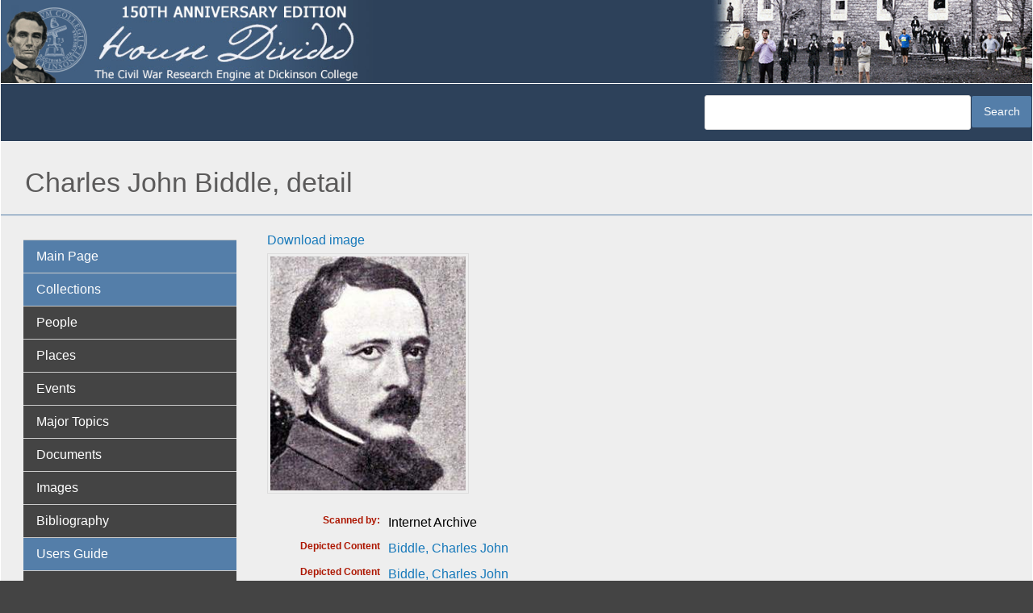

--- FILE ---
content_type: text/html; charset=UTF-8
request_url: https://hd.housedivided.dickinson.edu/node/42964
body_size: 26846
content:
<!DOCTYPE html>
<html  lang="en" dir="ltr" class="dxpr-scheme-custom">
  <head>
    <meta charset="utf-8" />
<script async src="https://www.googletagmanager.com/gtag/js?id=G-EZ8V3FYNKQ"></script>
<script>window.dataLayer = window.dataLayer || [];function gtag(){dataLayer.push(arguments)};gtag("js", new Date());gtag("set", "developer_id.dMDhkMT", true);gtag("config", "G-EZ8V3FYNKQ", {"groups":"default","page_placeholder":"PLACEHOLDER_page_location"});</script>
<meta name="Generator" content="Drupal 11 (https://www.drupal.org)" />
<meta name="MobileOptimized" content="width" />
<meta name="HandheldFriendly" content="true" />
<meta name="viewport" content="width=device-width, initial-scale=1.0" />
<link rel="icon" href="/sites/default/files/hd-new-logo.ico" type="image/vnd.microsoft.icon" />
<link rel="canonical" href="https://hd.housedivided.dickinson.edu/node/42964" />
<link rel="shortlink" href="https://hd.housedivided.dickinson.edu/node/42964" />

    <title>Charles John Biddle, detail | House Divided</title>

            
    <style>ul.dropdown-menu {display: none;}</style>
    <link rel="stylesheet" media="all" href="/sites/default/files/css/css_ZTgd2lhzpA9bZRJ5SNuV54Fr2f7p6UtMAq8oTlcVM-M.css?delta=0&amp;language=en&amp;theme=house_divided_dxpr_6&amp;include=[base64]" />
<link rel="stylesheet" media="all" href="/sites/default/files/css/css_VD-3mlQIgEViNr9egLTvIZDcqFhQw0AWjE5w2QyDHHM.css?delta=1&amp;language=en&amp;theme=house_divided_dxpr_6&amp;include=[base64]" />

    
  </head>
  <body class="page-node-42964 html path-node page-node-type-image body--dxpr-theme-header-top body--dxpr-theme-header-not-overlay body--dxpr-theme-header-normal">
    <script>
  var dxpr_themeNavBreakpoint = 1200;
  var dxpr_themeWindowWidth = window.innerWidth;
  if (dxpr_themeWindowWidth > dxpr_themeNavBreakpoint) {
    document.body.className += ' body--dxpr-theme-nav-desktop';
  }
  else {
    document.body.className += ' body--dxpr-theme-nav-mobile';
  }
  </script>
    <a href="#main-content" class="skip-link">
      Skip to main content
    </a>
    
          <div class="dialog-off-canvas-main-canvas" data-off-canvas-main-canvas>
    <div class="dxpr-theme-boxed-container">

          <header id="secondary-header" class="dxpr-theme-secondary-header clearfix hidden-none" role="banner">
      <div class="dxpr-theme-fluid secondary-header-container">
                  <div class="region region-secondary-header">
          <div class="wrap-branding">
        <a class="logo navbar-btn" href="/" title="Home" rel="home">
      <img id="logo" src="/sites/default/files/hd-header_0.jpg" alt="Home" />
    </a>
            </div>
  
  </div>

              </div>
    </header>
  

<div class="wrap-containers">

        <div class="region region-highlighted">
                                                                <section class="views-exposed-form block block-views block-views-exposed-filter-blocksearch-hd-search clearfix" data-drupal-selector="views-exposed-form-search-hd-search" id="block-house-divided-dxpr-6-exposedformsearch-hdsearch">
  
        <hr class="block-hr">
  

      <form data-block="highlighted" action="/search-hd" method="get" id="views-exposed-form-search-hd-search" accept-charset="UTF-8">
  <div class="form--inline clearfix">
  <div class="js-form-item form-item js-form-type-textfield form-type-textfield js-form-item-search-api-fulltext form-item-search-api-fulltext form-no-label">
        
  <input data-drupal-selector="edit-search-api-fulltext" type="text" id="edit-search-api-fulltext" name="search_api_fulltext" value="" size="30" maxlength="128" class="form-text form-control" />


        </div>
<div data-drupal-selector="edit-actions" class="form-actions js-form-wrapper form-wrapper" id="edit-actions">
            <input data-drupal-selector="edit-submit-search-hd" type="submit" id="edit-submit-search-hd" value="Search" class="button js-form-submit form-submit btn btn-primary" />
        
    
</div>

</div>

</form>

  </section>

  </div>

  

        <div class="page-title-full-width-container" id="page-title-full-width-container">
          <header role="banner" id="page-title" class="container page-title-container">
                                                                      <section id="block-house-divided-dxpr-6-page-title" class="block block-core block-page-title-block clearfix">
  
        <hr class="block-hr">
  

      
    <h1 class="page-title"><span class="field field--name-title field--type-string field--label-hidden">Charles John Biddle, detail</span>
</h1>


  </section>


      </header>
    </div>
  
          <div class="container content-top-container">
            <div class="row container-row"><div class="col-sm-12 container-col">
              <div class="region-block-design region region-content-top">
    
  </div>

            </div></div>
          </div>
  
      
  <div role="main" class="main-container container js-quickedit-main-content clearfix">
        <div class="row">
                                  <aside class="col-sm-3" role="complementary">
              <div class="region-block-design region region-sidebar-first">
                                                                <section id="block-house-divided-dxpr-6-basicnavigation" class="about-hd-menu block block-superfish block-superfishmenu-basic-navigatio clearfix">
  
        <hr class="block-hr">
  

      
<ul id="superfish-menu-basic-navigatio" class="menu sf-menu sf-menu-basic-navigatio sf-vertical sf-style-default" role="menu" aria-label="Menu">
  

  
  <li id="menu-basic-navigatio-menu-link-content3b444d09-4d4f-40b8-a0ea-79287f132870" class="sf-depth-1 sf-no-children sf-first" role="none">
    
          <a href="/" class="sf-depth-1" role="menuitem">Main Page</a>
    
    
    
    
      </li>


  
  <li id="menu-basic-navigatio-menu-link-content2c6206df-1448-466a-9011-cc5022c77307" class="sf-depth-1 sf-no-children" role="none">
    
          <span class="sf-depth-1 nolink" role="menuitem">Collections</span>
    
    
    
    
      </li>


  
  <li id="menu-basic-navigatio-menu-link-content3903040d-8751-4d16-a17c-24a920ffb839" class="sf-depth-1 sf-no-children" role="none">
    
          <a href="/view/profiles" class="sf-depth-1" role="menuitem">People</a>
    
    
    
    
      </li>


  
  <li id="menu-basic-navigatio-menu-link-content6fbd3443-0cbc-4602-a0b6-ecc673f7c6aa" class="sf-depth-1 sf-no-children" role="none">
    
          <a href="/view/places" class="sf-depth-1" role="menuitem">Places</a>
    
    
    
    
      </li>


  
  <li id="menu-basic-navigatio-menu-link-content5ed62fdc-29c2-454e-8d57-8aa62c1dab80" class="sf-depth-1 sf-no-children" role="none">
    
          <a href="/view/timeline_simple" class="sf-depth-1" role="menuitem">Events</a>
    
    
    
    
      </li>


  
  <li id="menu-basic-navigatio-menu-link-content1868e837-c38c-4f3a-9b8b-78337a6ddbd9" class="sf-depth-1 sf-no-children" role="none">
    
          <a href="/view/topic_group" class="sf-depth-1" role="menuitem">Major Topics</a>
    
    
    
    
      </li>


  
  <li id="menu-basic-navigatio-menu-link-content1ae3a847-5cc7-4b83-a127-78219c588e30" class="sf-depth-1 sf-no-children" role="none">
    
          <a href="/view/docs" class="sf-depth-1" role="menuitem">Documents</a>
    
    
    
    
      </li>


  
  <li id="menu-basic-navigatio-menu-link-contentbfabccd9-d720-4bc4-9ab5-e6c3e876945a" class="sf-depth-1 sf-no-children" role="none">
    
          <a href="/view/images" class="sf-depth-1" role="menuitem">Images</a>
    
    
    
    
      </li>


  
  <li id="menu-basic-navigatio-menu-link-content9f77b45b-adbf-4a9b-a547-695537593a8a" class="sf-depth-1 sf-no-children" role="none">
    
          <a href="/bibliography" class="sf-depth-1" role="menuitem">Bibliography</a>
    
    
    
    
      </li>


  
  <li id="menu-basic-navigatio-menu-link-content1ac284fe-118c-470e-a43b-164abcb45c1e" class="sf-depth-1 sf-no-children" role="none">
    
          <span class="sf-depth-1 nolink" role="menuitem">Users Guide</span>
    
    
    
    
      </li>


  
  <li id="menu-basic-navigatio-menu-link-content999999de-f086-4312-86a3-9d0ee4e9cca4" class="sf-depth-1 sf-no-children" role="none">
    
          <a href="/search" class="sf-depth-1" role="menuitem">Search</a>
    
    
    
    
      </li>


  
  <li id="menu-basic-navigatio-menu-link-content423b6897-f4e0-43a2-9e25-a92d39fa53e4" class="sf-depth-1 sf-no-children" role="none">
    
          <a href="/page/site_navigation" class="sf-depth-1" role="menuitem">Site Navagation</a>
    
    
    
    
      </li>


  
  <li id="menu-basic-navigatio-menu-link-content4d5ee70f-3ac0-40bc-976c-13bc44c062a1" class="sf-depth-1 sf-no-children" role="none">
    
          <a href="/page/about" class="sf-depth-1" role="menuitem">About the Project</a>
    
    
    
    
      </li>


  
  <li id="menu-basic-navigatio-menu-link-contenta70e2206-fd23-49c9-9788-138d93747229" class="sf-depth-1 sf-no-children" role="none">
    
          <a href="/page/what_is_anniversary_edition" class="sf-depth-1" role="menuitem">What is Anniversary Edition?</a>
    
    
    
    
      </li>


  
  <li id="menu-basic-navigatio-menu-link-content57412413-e5f5-4d7e-ae48-f56ee7100477" class="sf-depth-1 sf-no-children" role="none">
    
          <a href="/page/credits" class="sf-depth-1" role="menuitem">Credits</a>
    
    
    
    
      </li>


  
  <li id="menu-basic-navigatio-menu-link-contentc0d22ef9-0c19-47df-b9b6-9e5ffd739410" class="sf-depth-1 sf-no-children" role="none">
    
          <a href="/page/dedication" class="sf-depth-1" role="menuitem">Dedication</a>
    
    
    
    
      </li>


  
  <li id="menu-basic-navigatio-menu-link-contente789077e-473b-45d9-b4bd-a65fac72d871" class="sf-depth-1 sf-no-children" role="none">
    
          <a href="/page/contact_us" class="sf-depth-1" role="menuitem">Contact Us</a>
    
    
    
    
      </li>


            
  <li id="menu-basic-navigatio-menu-link-contentf577d32e-17ad-4a04-8091-60014b5ea273" class="sf-depth-1 menuparent" role="none">
    
          <span class="sf-depth-1 menuparent nolink" role="menuitem" aria-haspopup="true" aria-expanded="false">Almanacs</span>
    
    
    
              <ul role="menu">
      
      

  
  <li id="menu-basic-navigatio-menu-link-contentf13fa6b6-7090-48bf-9276-12d6018c944c" class="sf-depth-2 sf-no-children sf-first" role="none">
    
          <a href="/almanac/1857" class="sf-depth-2" role="menuitem">1857</a>
    
    
    
    
      </li>


  
  <li id="menu-basic-navigatio-menu-link-contente9ef0166-f5fb-49c1-bf03-fa3aebf91f97" class="sf-depth-2 sf-no-children" role="none">
    
          <a href="/almanac/1858" class="sf-depth-2" role="menuitem">1858</a>
    
    
    
    
      </li>


  
  <li id="menu-basic-navigatio-menu-link-contentbd1fe160-92b7-41db-8cee-4d4763d2d2f0" class="sf-depth-2 sf-no-children" role="none">
    
          <a href="/almanac/1859" class="sf-depth-2" role="menuitem">1859</a>
    
    
    
    
      </li>


  
  <li id="menu-basic-navigatio-menu-link-contentb04dc595-31f1-4d2e-bf7f-954440244eda" class="sf-depth-2 sf-no-children" role="none">
    
          <a href="/almanac/1860" class="sf-depth-2" role="menuitem">1860</a>
    
    
    
    
      </li>


  
  <li id="menu-basic-navigatio-menu-link-content3d7a5466-458a-4a73-b1d7-76f8856c8bb0" class="sf-depth-2 sf-no-children" role="none">
    
          <a href="/almanac/1861" class="sf-depth-2" role="menuitem">1861</a>
    
    
    
    
      </li>


  
  <li id="menu-basic-navigatio-menu-link-contentff8045d3-8752-4a7e-aacc-1e75a8e203d2" class="sf-depth-2 sf-no-children" role="none">
    
          <a href="/almanac/1862" class="sf-depth-2" role="menuitem">1862</a>
    
    
    
    
      </li>


  
  <li id="menu-basic-navigatio-menu-link-content9934df5f-ab8f-47f6-9aff-b2cc2a37b292" class="sf-depth-2 sf-no-children" role="none">
    
          <a href="/almanac/1863" class="sf-depth-2" role="menuitem">1863</a>
    
    
    
    
      </li>


  
  <li id="menu-basic-navigatio-menu-link-content7409d02c-b945-413a-bf7e-b3164796ab09" class="sf-depth-2 sf-no-children" role="none">
    
          <a href="/almanac/1864" class="sf-depth-2" role="menuitem">1864</a>
    
    
    
    
      </li>


  
  <li id="menu-basic-navigatio-menu-link-contentf25a7c28-6904-4881-bea5-c783f33a1aeb" class="sf-depth-2 sf-no-children" role="none">
    
          <a href="/almanac/1865" class="sf-depth-2" role="menuitem">1865</a>
    
    
    
    
      </li>


  
  <li id="menu-basic-navigatio-menu-link-content7e68ca40-5cdb-4981-a403-cd72bad964a6" class="sf-depth-2 sf-no-children" role="none">
    
          <a href="/almanac/1866" class="sf-depth-2" role="menuitem">1866</a>
    
    
    
    
      </li>


  
  <li id="menu-basic-navigatio-menu-link-content87cae3e7-493e-4d16-a196-b97d78d7331e" class="sf-depth-2 sf-no-children sf-last" role="none">
    
          <a href="/almanac/1867" class="sf-depth-2" role="menuitem">1867</a>
    
    
    
    
      </li>



              </ul>
      
    
    
      </li>


            
  <li id="menu-basic-navigatio-menu-link-content8c4002ae-093b-4f55-8058-90ab8f08e0b8" class="sf-depth-1 menuparent" role="none">
    
          <span class="sf-depth-1 menuparent nolink" role="menuitem" aria-haspopup="true" aria-expanded="false">Teachers Guide</span>
    
    
    
              <ul role="menu">
      
      

  
  <li id="menu-basic-navigatio-menu-link-contentd9d9ce7e-4452-479e-a4fe-bf78a6743c27" class="sf-depth-2 sf-no-children sf-first" role="none">
    
          <a href="http://housedivided.dickinson.edu/sites/" class="sf-depth-2 sf-external" role="menuitem">Project Index</a>
    
    
    
    
      </li>


  
  <li id="menu-basic-navigatio-menu-link-contenteceecb6b-5af6-4bf3-9de8-9621f8df01e8" class="sf-depth-2 sf-no-children" role="none">
    
          <a href="http://housedivided.dickinson.edu/sites/blogdivided/" class="sf-depth-2 sf-external" role="menuitem">Blog Divided</a>
    
    
    
    
      </li>


  
  <li id="menu-basic-navigatio-menu-link-contentc37655a2-df55-444d-a23a-2e0b88cdff64" class="sf-depth-2 sf-no-children" role="none">
    
          <a href="http://housedivided.dickinson.edu/sites/journal/" class="sf-depth-2 sf-external" role="menuitem">Journal Divided</a>
    
    
    
    
      </li>


  
  <li id="menu-basic-navigatio-menu-link-contentaf2859c2-98dc-4ec1-8fdb-32c40808031d" class="sf-depth-2 sf-no-children" role="none">
    
          <a href="http://housedivided.dickinson.edu/debates/" class="sf-depth-2 sf-external" role="menuitem">L-D Debates Digital Classroom</a>
    
    
    
    
      </li>


  
  <li id="menu-basic-navigatio-menu-link-contentf537a8c5-82a4-4deb-a66b-a565261fcacf" class="sf-depth-2 sf-no-children" role="none">
    
          <a href="http://archive.oah.org/special-issues/lincoln/media/pinsker/" class="sf-depth-2 sf-external" role="menuitem">Digital Lincoln</a>
    
    
    
    
      </li>


  
  <li id="menu-basic-navigatio-menu-link-contentfb86236a-fe62-471f-b9dc-279f0da57442" class="sf-depth-2 sf-no-children" role="none">
    
          <a href="http://housedivided.dickinson.edu/ugrr" class="sf-depth-2 sf-external" role="menuitem">UGRR Digital Classroom</a>
    
    
    
    
      </li>


  
  <li id="menu-basic-navigatio-menu-link-content7c7397ca-8779-4f4f-aa8a-b483f5d949da" class="sf-depth-2 sf-no-children" role="none">
    
          <a href="http://housedivided.dickinson.edu/video/" class="sf-depth-2 sf-external" role="menuitem">Video Channel</a>
    
    
    
    
      </li>


  
  <li id="menu-basic-navigatio-menu-link-content7fa1789e-f044-41bc-a681-395844e4b23d" class="sf-depth-2 sf-no-children sf-last" role="none">
    
          <a href="http://housedivided.dickinson.edu/stoker/" class="sf-depth-2 sf-external" role="menuitem">Texas Farmer&#039;s Civil War</a>
    
    
    
    
      </li>



              </ul>
      
    
    
      </li>


  
  <li id="menu-basic-navigatio-menu-link-content08f3f798-9b87-4a91-95bf-fb15b0f726c3" class="sf-depth-1 sf-no-children sf-last" role="none">
    
          <a href="/user/login" class="sf-depth-1" role="menuitem">Login</a>
    
    
    
    
      </li>


</ul>

  </section>

  </div>

          </aside>
              
                          
      <section class="col-sm-9">

                
                                        <div class="region region-help">
    <div data-drupal-messages-fallback class="hidden"></div>

  </div>

                  
                          <a id="main-content"></a>
            <div class="region region-content">
                                                                <section id="block-house-divided-dxpr-6-system-main" class="block block-system block-system-main-block clearfix">
  
        <hr class="block-hr">
  

      <article data-history-node-id="42964" class="image is-promoted full clearfix node">

  
    
  
  <a href="/sites/default/files/images/HD_biddleCjc.jpg">Download image</a> 
</br>

  <div class="content">
          
            <div class="field field--name-field-image-file-field field--type-image field--label-hidden field__item">  <a href="/sites/default/files/images/HD_biddleCjc.jpg"><img loading="lazy" src="/sites/default/files/styles/image_page_view/public/images/HD_biddleCjc.jpg?itok=t0adlhcb" width="250" height="300" alt="Charles John Biddle, detail" class="img-fluid image-style-image-page-view" />

</a>
</div>
      
<div  class="record-data">
    
<div >
    
  <div class="field field--name-field-scanned-by field--type-string field--label-inline clearfix">
    <div class="field__label">Scanned by</div>
              <div class="field__item">Internet Archive</div>
          </div>

  </div>
<div >
    <div class="views-element-container"><div class="view view-eva view-duplicate-of-images-depicted-content view-id-duplicate_of_images_depicted_content view-display-id-entity_view_1 js-view-dom-id-8abdd9907e16ba99594fcc0a6deffdece4b2287a7098a8e169e2ca7085774a74">
  
    

      <header>
      
    </header>
  
  

      <div class="views-row"><div class="views-field views-field-title"><span class="views-label views-label-title">Depicted Content</span><span class="field-content"><a href="/node/43002" hreflang="und">Biddle, Charles John</a></span></div></div>

  
  

  
  

  
  </div>
</div>
<div class="views-element-container"><div class="view view-eva view-duplicate-of-images-depicted-content view-id-duplicate_of_images_depicted_content view-display-id-entity_view_6 js-view-dom-id-f931749bba1c07d33e2687b4e3f1f5d3077f938cebc877e1654a91edd12c9712">
  
    

  
  

  
  
  

  
  

  
  </div>
</div>
<div class="views-element-container"><div class="view view-eva view-duplicate-of-images-depicted-content view-id-duplicate_of_images_depicted_content view-display-id-entity_view_2 js-view-dom-id-139c9e023558b46a38ef9951ab87113417b79344f9c5292103872f114468e864">
  
    

  
  

  
  
  

  
  

  
  </div>
</div>
<div class="views-element-container"><div class="view view-eva view-duplicate-of-images-depicted-content view-id-duplicate_of_images_depicted_content view-display-id-entity_view_3 js-view-dom-id-6f16af18b5944dcc83305c981812ae9b47a3ab3850cb4172c885d3df32cfdeb7">
  
    

      <header>
      
    </header>
  
  

      <div class="views-row"><div class="views-field views-field-title"><span class="views-label views-label-title">Depicted Content</span><span class="field-content"><a href="/node/43002" hreflang="und">Biddle, Charles John</a></span></div></div>

  
  

  
  

  
  </div>
</div>
<div class="views-element-container"><div class="view view-eva view-duplicate-of-images-depicted-content view-id-duplicate_of_images_depicted_content view-display-id-entity_view_4 js-view-dom-id-4c1ec94fffc4b1852fff5ed30a5c6cf3aae508bdb82740b91ebedafd487f2492">
  
    

  
  

  
  
  

  
  

  
  </div>
</div>

  </div>
<div >
    
  <div class="field field--name-field-image-type field--type-list-string field--label-inline clearfix">
    <div class="field__label">Image type</div>
              <div class="field__item">photograph</div>
          </div>

  </div>
<div >
    
  <div class="field field--name-field-original-caption field--type-string-long field--label-inline clearfix">
    <div class="field__label">Original caption</div>
              <div class="field__item">Col. Charles J. Biddle</div>
          </div>

  <div class="clearfix text-formatted field field--name-field-source-citation field--type-text-long field--label-inline">
    <div class="field__label">Source citation</div>
              <div class="field__item">O. R. Howard Thomson and William H. Rauch, <em> History of the "Bucktails," Kane Rifle Regiment of the Pennsylvania Reserve Corps (13th Pennsylvania Reserves, 42nd of the line)</em>(Philadelphia, PA: Electric Print Company, 1905), 5.</div>
          </div>

  </div>
  </div>
      </div>

          
  
</article>


  </section>
                                                            <section class="views-element-container citation-block block block-views block-views-blockcitation-template-block-1 clearfix" id="block-house-divided-dxpr-6-views-block-citation-template-block-1">
  
        <hr class="block-hr">
  

      <div data-block="content"><div class="view view-citation-template view-id-citation_template view-display-id-block_1 js-view-dom-id-974d96c0fff173d58defb0fea0293ec58a420a139f4bf35d8b7e46fb78853454">
  
    
      
      <div class="view-content">
          <div class="views-row"><div class="views-field views-field-nothing"><span class="field-content"><strong>How to Cite This Page:</strong> "<a href="/node/42964" hreflang="und">Charles John Biddle, detail</a>," House Divided: The Civil War Research Engine at Dickinson College, https://hd.housedivided.dickinson.edu/node/42964.</span></div></div>

    </div>
  
          </div>
</div>

  </section>

  </div>

              </section>

                    </div><!-- end .ow -->
      </div><!-- end main-container -->

</div>

      <footer class="dxpr-theme-footer clearfix" role="contentinfo">
            <div class="dxpr-theme-fluid footer-container">
                  <div class="region region-footer">
                                                                <section id="block-house-divided-dxpr-6-builtbyat" class="block block-block-content block-block-contentb792368b-4edd-48f4-b20f-791210dc160a clearfix">
  
        <hr class="block-hr">
  

      
            <div class="clearfix text-formatted field field--name-body field--type-text-with-summary field--label-hidden field__item"><p>&nbsp; <img src="/sites/default/files/inline-images/cc-logo_0.png" data-entity-uuid="76c4a092-f8a7-493f-a9f6-e68e6171466c" data-entity-type="file" alt="creative commons logo" width="20" height="20" loading="lazy"> 2007 - 2025</p></div>
      
  </section>

  </div>

              </div>
    </footer>
  
</div><!-- end dxpr-theme-boxed-container -->

  </div>

    <script type="application/json" data-drupal-selector="drupal-settings-json">{"path":{"baseUrl":"\/","pathPrefix":"","currentPath":"node\/42964","currentPathIsAdmin":false,"isFront":false,"currentLanguage":"en"},"pluralDelimiter":"\u0003","suppressDeprecationErrors":true,"google_analytics":{"account":"G-EZ8V3FYNKQ","trackOutbound":true,"trackMailto":true,"trackTel":true,"trackDownload":true,"trackDownloadExtensions":"7z|aac|arc|arj|asf|asx|avi|bin|csv|doc(x|m)?|dot(x|m)?|exe|flv|gif|gz|gzip|hqx|jar|jpe?g|js|mp(2|3|4|e?g)|mov(ie)?|msi|msp|pdf|phps|png|ppt(x|m)?|pot(x|m)?|pps(x|m)?|ppam|sld(x|m)?|thmx|qtm?|ra(m|r)?|sea|sit|tar|tgz|torrent|txt|wav|wma|wmv|wpd|xls(x|m|b)?|xlt(x|m)|xlam|xml|z|zip","trackColorbox":true},"field_group":{"html_element":{"mode":"default","context":"view","settings":{"classes":"","id":"","element":"div","show_label":false,"label_element":"h3","effect":"none","speed":"fast","formatter":"open","description":""}}},"dxpr_themeSettings":{"headerHeight":"100","headerOffset":"60","headerMobileHeight":"60","headerSideDirection":"left","hamburgerAnimation":"cross"},"superfish":{"superfish-menu-basic-navigatio":{"id":"superfish-menu-basic-navigatio","sf":{"animation":{"opacity":"show","height":"show"},"speed":"fast","autoArrows":true,"dropShadows":true},"plugins":{"touchscreen":{"behaviour":1,"disableHover":0,"cloneParent":0,"mode":"useragent_predefined"},"smallscreen":{"cloneParent":0,"mode":"window_width","breakpoint":786,"accordionButton":0},"supposition":true,"supersubs":true}}},"ajaxTrustedUrl":{"\/search-hd":true},"user":{"uid":0,"permissionsHash":"57fe719584fccd5bd7d7084fd7f128fc41da7da8da61fbf6a8394a7081b6dc7f"}}</script>
<script src="/core/assets/vendor/jquery/jquery.min.js?v=4.0.0-rc.1"></script>
<script src="/core/assets/vendor/once/once.min.js?v=1.0.1"></script>
<script src="/core/misc/drupalSettingsLoader.js?v=11.2.4"></script>
<script src="/core/misc/drupal.js?v=11.2.4"></script>
<script src="/core/misc/drupal.init.js?v=11.2.4"></script>
<script src="/themes/contrib/bootstrap5/dist/bootstrap/5.3.7/dist/js/bootstrap.bundle.js?v=5.3.7"></script>
<script src="/themes/contrib/dxpr_theme/js/minified/dxpr-theme-multilevel-mobile-nav.bundle.min.js?t2uaar"></script>
<script src="/themes/contrib/dxpr_theme/js/minified/dxpr-theme-header.bundle.min.js?t2uaar"></script>
<script src="/modules/contrib/google_analytics/js/google_analytics.js?v=11.2.4"></script>
<script src="/modules/contrib/superfish/js/superfish.js?v=2.0"></script>
<script src="/libraries/drupal-superfish/superfish.js?t2uaar"></script>
<script src="/libraries/drupal-superfish/jquery.hoverIntent.minified.js?t2uaar"></script>
<script src="/libraries/drupal-superfish/sfsmallscreen.js?t2uaar"></script>
<script src="/libraries/drupal-superfish/supersubs.js?t2uaar"></script>
<script src="/libraries/drupal-superfish/supposition.js?t2uaar"></script>
<script src="/libraries/drupal-superfish/sftouchscreen.js?t2uaar"></script>

    <div class="hidden" id="dxpr-theme-js-seed">sfy39587stp18</div>
  </body>
</html>
